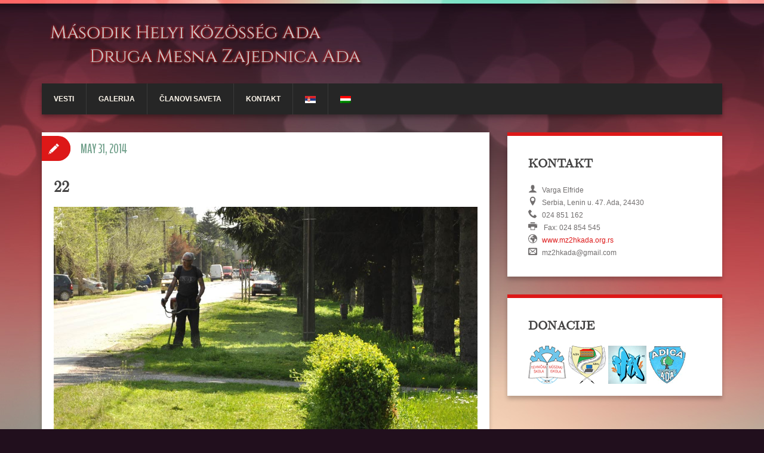

--- FILE ---
content_type: text/html; charset=UTF-8
request_url: http://mz2hkada.org.rs/gmedia/22_5-jpg/
body_size: 42762
content:
<!DOCTYPE html>
<html lang="rs-RS">
<head>
<meta charset="UTF-8" />
<title>22 | Druga mesna zajednica Ada</title>
<meta name="viewport" content="width=device-width, initial-scale=1.0">
<meta name="format-detection" content="telephone=no" />
<link rel="profile" href="http://gmpg.org/xfn/11" />
<link rel="pingback" href="http://mz2hkada.org.rs/xmlrpc.php" />
<link rel="icon" href="http://mz2hkada.org.rs/wp-content/uploads/2014/05/Favicon.png" type="image/x-icon" />
<!--[if lt IE 9]>
<script src="http://mz2hkada.org.rs/wp-content/themes/duena/js/html5.js" type="text/javascript"></script>
<![endif]-->
<!--[if (gt IE 9)|!(IE)]>
<script src="http://mz2hkada.org.rs/wp-content/themes/duena/js/jquery.mobile.customized.min.js" type="text/javascript"></script>
<![endif]-->
<meta name='robots' content='max-image-preview:large' />
<link rel="alternate" type="application/rss+xml" title="Druga mesna zajednica Ada &raquo; Feed" href="http://mz2hkada.org.rs/feed/" />
<link rel="alternate" type="application/rss+xml" title="Druga mesna zajednica Ada &raquo; Comments Feed" href="http://mz2hkada.org.rs/comments/feed/" />
		<!-- Gmedia Open Graph Meta Image -->
		<meta property="og:title" content="22"/>
		<meta property="og:description" content=""/>
		<meta property="og:image" content="http://mz2hkada.org.rs/wp-content/grand-media/image/22_5.jpg"/>
		<!-- End Gmedia Open Graph Meta Image -->
		<link rel="alternate" type="application/rss+xml" title="Druga mesna zajednica Ada &raquo; 22 Comments Feed" href="http://mz2hkada.org.rs/gmedia/22_5-jpg/feed/" />
<script type="text/javascript">
/* <![CDATA[ */
window._wpemojiSettings = {"baseUrl":"https:\/\/s.w.org\/images\/core\/emoji\/15.0.3\/72x72\/","ext":".png","svgUrl":"https:\/\/s.w.org\/images\/core\/emoji\/15.0.3\/svg\/","svgExt":".svg","source":{"concatemoji":"http:\/\/mz2hkada.org.rs\/wp-includes\/js\/wp-emoji-release.min.js?ver=6.5.7"}};
/*! This file is auto-generated */
!function(i,n){var o,s,e;function c(e){try{var t={supportTests:e,timestamp:(new Date).valueOf()};sessionStorage.setItem(o,JSON.stringify(t))}catch(e){}}function p(e,t,n){e.clearRect(0,0,e.canvas.width,e.canvas.height),e.fillText(t,0,0);var t=new Uint32Array(e.getImageData(0,0,e.canvas.width,e.canvas.height).data),r=(e.clearRect(0,0,e.canvas.width,e.canvas.height),e.fillText(n,0,0),new Uint32Array(e.getImageData(0,0,e.canvas.width,e.canvas.height).data));return t.every(function(e,t){return e===r[t]})}function u(e,t,n){switch(t){case"flag":return n(e,"\ud83c\udff3\ufe0f\u200d\u26a7\ufe0f","\ud83c\udff3\ufe0f\u200b\u26a7\ufe0f")?!1:!n(e,"\ud83c\uddfa\ud83c\uddf3","\ud83c\uddfa\u200b\ud83c\uddf3")&&!n(e,"\ud83c\udff4\udb40\udc67\udb40\udc62\udb40\udc65\udb40\udc6e\udb40\udc67\udb40\udc7f","\ud83c\udff4\u200b\udb40\udc67\u200b\udb40\udc62\u200b\udb40\udc65\u200b\udb40\udc6e\u200b\udb40\udc67\u200b\udb40\udc7f");case"emoji":return!n(e,"\ud83d\udc26\u200d\u2b1b","\ud83d\udc26\u200b\u2b1b")}return!1}function f(e,t,n){var r="undefined"!=typeof WorkerGlobalScope&&self instanceof WorkerGlobalScope?new OffscreenCanvas(300,150):i.createElement("canvas"),a=r.getContext("2d",{willReadFrequently:!0}),o=(a.textBaseline="top",a.font="600 32px Arial",{});return e.forEach(function(e){o[e]=t(a,e,n)}),o}function t(e){var t=i.createElement("script");t.src=e,t.defer=!0,i.head.appendChild(t)}"undefined"!=typeof Promise&&(o="wpEmojiSettingsSupports",s=["flag","emoji"],n.supports={everything:!0,everythingExceptFlag:!0},e=new Promise(function(e){i.addEventListener("DOMContentLoaded",e,{once:!0})}),new Promise(function(t){var n=function(){try{var e=JSON.parse(sessionStorage.getItem(o));if("object"==typeof e&&"number"==typeof e.timestamp&&(new Date).valueOf()<e.timestamp+604800&&"object"==typeof e.supportTests)return e.supportTests}catch(e){}return null}();if(!n){if("undefined"!=typeof Worker&&"undefined"!=typeof OffscreenCanvas&&"undefined"!=typeof URL&&URL.createObjectURL&&"undefined"!=typeof Blob)try{var e="postMessage("+f.toString()+"("+[JSON.stringify(s),u.toString(),p.toString()].join(",")+"));",r=new Blob([e],{type:"text/javascript"}),a=new Worker(URL.createObjectURL(r),{name:"wpTestEmojiSupports"});return void(a.onmessage=function(e){c(n=e.data),a.terminate(),t(n)})}catch(e){}c(n=f(s,u,p))}t(n)}).then(function(e){for(var t in e)n.supports[t]=e[t],n.supports.everything=n.supports.everything&&n.supports[t],"flag"!==t&&(n.supports.everythingExceptFlag=n.supports.everythingExceptFlag&&n.supports[t]);n.supports.everythingExceptFlag=n.supports.everythingExceptFlag&&!n.supports.flag,n.DOMReady=!1,n.readyCallback=function(){n.DOMReady=!0}}).then(function(){return e}).then(function(){var e;n.supports.everything||(n.readyCallback(),(e=n.source||{}).concatemoji?t(e.concatemoji):e.wpemoji&&e.twemoji&&(t(e.twemoji),t(e.wpemoji)))}))}((window,document),window._wpemojiSettings);
/* ]]> */
</script>
<style id='wp-emoji-styles-inline-css' type='text/css'>

	img.wp-smiley, img.emoji {
		display: inline !important;
		border: none !important;
		box-shadow: none !important;
		height: 1em !important;
		width: 1em !important;
		margin: 0 0.07em !important;
		vertical-align: -0.1em !important;
		background: none !important;
		padding: 0 !important;
	}
</style>
<link rel='stylesheet' id='wp-block-library-css' href='http://mz2hkada.org.rs/wp-includes/css/dist/block-library/style.min.css?ver=6.5.7' type='text/css' media='all' />
<style id='classic-theme-styles-inline-css' type='text/css'>
/*! This file is auto-generated */
.wp-block-button__link{color:#fff;background-color:#32373c;border-radius:9999px;box-shadow:none;text-decoration:none;padding:calc(.667em + 2px) calc(1.333em + 2px);font-size:1.125em}.wp-block-file__button{background:#32373c;color:#fff;text-decoration:none}
</style>
<style id='global-styles-inline-css' type='text/css'>
body{--wp--preset--color--black: #000000;--wp--preset--color--cyan-bluish-gray: #abb8c3;--wp--preset--color--white: #ffffff;--wp--preset--color--pale-pink: #f78da7;--wp--preset--color--vivid-red: #cf2e2e;--wp--preset--color--luminous-vivid-orange: #ff6900;--wp--preset--color--luminous-vivid-amber: #fcb900;--wp--preset--color--light-green-cyan: #7bdcb5;--wp--preset--color--vivid-green-cyan: #00d084;--wp--preset--color--pale-cyan-blue: #8ed1fc;--wp--preset--color--vivid-cyan-blue: #0693e3;--wp--preset--color--vivid-purple: #9b51e0;--wp--preset--gradient--vivid-cyan-blue-to-vivid-purple: linear-gradient(135deg,rgba(6,147,227,1) 0%,rgb(155,81,224) 100%);--wp--preset--gradient--light-green-cyan-to-vivid-green-cyan: linear-gradient(135deg,rgb(122,220,180) 0%,rgb(0,208,130) 100%);--wp--preset--gradient--luminous-vivid-amber-to-luminous-vivid-orange: linear-gradient(135deg,rgba(252,185,0,1) 0%,rgba(255,105,0,1) 100%);--wp--preset--gradient--luminous-vivid-orange-to-vivid-red: linear-gradient(135deg,rgba(255,105,0,1) 0%,rgb(207,46,46) 100%);--wp--preset--gradient--very-light-gray-to-cyan-bluish-gray: linear-gradient(135deg,rgb(238,238,238) 0%,rgb(169,184,195) 100%);--wp--preset--gradient--cool-to-warm-spectrum: linear-gradient(135deg,rgb(74,234,220) 0%,rgb(151,120,209) 20%,rgb(207,42,186) 40%,rgb(238,44,130) 60%,rgb(251,105,98) 80%,rgb(254,248,76) 100%);--wp--preset--gradient--blush-light-purple: linear-gradient(135deg,rgb(255,206,236) 0%,rgb(152,150,240) 100%);--wp--preset--gradient--blush-bordeaux: linear-gradient(135deg,rgb(254,205,165) 0%,rgb(254,45,45) 50%,rgb(107,0,62) 100%);--wp--preset--gradient--luminous-dusk: linear-gradient(135deg,rgb(255,203,112) 0%,rgb(199,81,192) 50%,rgb(65,88,208) 100%);--wp--preset--gradient--pale-ocean: linear-gradient(135deg,rgb(255,245,203) 0%,rgb(182,227,212) 50%,rgb(51,167,181) 100%);--wp--preset--gradient--electric-grass: linear-gradient(135deg,rgb(202,248,128) 0%,rgb(113,206,126) 100%);--wp--preset--gradient--midnight: linear-gradient(135deg,rgb(2,3,129) 0%,rgb(40,116,252) 100%);--wp--preset--font-size--small: 13px;--wp--preset--font-size--medium: 20px;--wp--preset--font-size--large: 36px;--wp--preset--font-size--x-large: 42px;--wp--preset--spacing--20: 0.44rem;--wp--preset--spacing--30: 0.67rem;--wp--preset--spacing--40: 1rem;--wp--preset--spacing--50: 1.5rem;--wp--preset--spacing--60: 2.25rem;--wp--preset--spacing--70: 3.38rem;--wp--preset--spacing--80: 5.06rem;--wp--preset--shadow--natural: 6px 6px 9px rgba(0, 0, 0, 0.2);--wp--preset--shadow--deep: 12px 12px 50px rgba(0, 0, 0, 0.4);--wp--preset--shadow--sharp: 6px 6px 0px rgba(0, 0, 0, 0.2);--wp--preset--shadow--outlined: 6px 6px 0px -3px rgba(255, 255, 255, 1), 6px 6px rgba(0, 0, 0, 1);--wp--preset--shadow--crisp: 6px 6px 0px rgba(0, 0, 0, 1);}:where(.is-layout-flex){gap: 0.5em;}:where(.is-layout-grid){gap: 0.5em;}body .is-layout-flex{display: flex;}body .is-layout-flex{flex-wrap: wrap;align-items: center;}body .is-layout-flex > *{margin: 0;}body .is-layout-grid{display: grid;}body .is-layout-grid > *{margin: 0;}:where(.wp-block-columns.is-layout-flex){gap: 2em;}:where(.wp-block-columns.is-layout-grid){gap: 2em;}:where(.wp-block-post-template.is-layout-flex){gap: 1.25em;}:where(.wp-block-post-template.is-layout-grid){gap: 1.25em;}.has-black-color{color: var(--wp--preset--color--black) !important;}.has-cyan-bluish-gray-color{color: var(--wp--preset--color--cyan-bluish-gray) !important;}.has-white-color{color: var(--wp--preset--color--white) !important;}.has-pale-pink-color{color: var(--wp--preset--color--pale-pink) !important;}.has-vivid-red-color{color: var(--wp--preset--color--vivid-red) !important;}.has-luminous-vivid-orange-color{color: var(--wp--preset--color--luminous-vivid-orange) !important;}.has-luminous-vivid-amber-color{color: var(--wp--preset--color--luminous-vivid-amber) !important;}.has-light-green-cyan-color{color: var(--wp--preset--color--light-green-cyan) !important;}.has-vivid-green-cyan-color{color: var(--wp--preset--color--vivid-green-cyan) !important;}.has-pale-cyan-blue-color{color: var(--wp--preset--color--pale-cyan-blue) !important;}.has-vivid-cyan-blue-color{color: var(--wp--preset--color--vivid-cyan-blue) !important;}.has-vivid-purple-color{color: var(--wp--preset--color--vivid-purple) !important;}.has-black-background-color{background-color: var(--wp--preset--color--black) !important;}.has-cyan-bluish-gray-background-color{background-color: var(--wp--preset--color--cyan-bluish-gray) !important;}.has-white-background-color{background-color: var(--wp--preset--color--white) !important;}.has-pale-pink-background-color{background-color: var(--wp--preset--color--pale-pink) !important;}.has-vivid-red-background-color{background-color: var(--wp--preset--color--vivid-red) !important;}.has-luminous-vivid-orange-background-color{background-color: var(--wp--preset--color--luminous-vivid-orange) !important;}.has-luminous-vivid-amber-background-color{background-color: var(--wp--preset--color--luminous-vivid-amber) !important;}.has-light-green-cyan-background-color{background-color: var(--wp--preset--color--light-green-cyan) !important;}.has-vivid-green-cyan-background-color{background-color: var(--wp--preset--color--vivid-green-cyan) !important;}.has-pale-cyan-blue-background-color{background-color: var(--wp--preset--color--pale-cyan-blue) !important;}.has-vivid-cyan-blue-background-color{background-color: var(--wp--preset--color--vivid-cyan-blue) !important;}.has-vivid-purple-background-color{background-color: var(--wp--preset--color--vivid-purple) !important;}.has-black-border-color{border-color: var(--wp--preset--color--black) !important;}.has-cyan-bluish-gray-border-color{border-color: var(--wp--preset--color--cyan-bluish-gray) !important;}.has-white-border-color{border-color: var(--wp--preset--color--white) !important;}.has-pale-pink-border-color{border-color: var(--wp--preset--color--pale-pink) !important;}.has-vivid-red-border-color{border-color: var(--wp--preset--color--vivid-red) !important;}.has-luminous-vivid-orange-border-color{border-color: var(--wp--preset--color--luminous-vivid-orange) !important;}.has-luminous-vivid-amber-border-color{border-color: var(--wp--preset--color--luminous-vivid-amber) !important;}.has-light-green-cyan-border-color{border-color: var(--wp--preset--color--light-green-cyan) !important;}.has-vivid-green-cyan-border-color{border-color: var(--wp--preset--color--vivid-green-cyan) !important;}.has-pale-cyan-blue-border-color{border-color: var(--wp--preset--color--pale-cyan-blue) !important;}.has-vivid-cyan-blue-border-color{border-color: var(--wp--preset--color--vivid-cyan-blue) !important;}.has-vivid-purple-border-color{border-color: var(--wp--preset--color--vivid-purple) !important;}.has-vivid-cyan-blue-to-vivid-purple-gradient-background{background: var(--wp--preset--gradient--vivid-cyan-blue-to-vivid-purple) !important;}.has-light-green-cyan-to-vivid-green-cyan-gradient-background{background: var(--wp--preset--gradient--light-green-cyan-to-vivid-green-cyan) !important;}.has-luminous-vivid-amber-to-luminous-vivid-orange-gradient-background{background: var(--wp--preset--gradient--luminous-vivid-amber-to-luminous-vivid-orange) !important;}.has-luminous-vivid-orange-to-vivid-red-gradient-background{background: var(--wp--preset--gradient--luminous-vivid-orange-to-vivid-red) !important;}.has-very-light-gray-to-cyan-bluish-gray-gradient-background{background: var(--wp--preset--gradient--very-light-gray-to-cyan-bluish-gray) !important;}.has-cool-to-warm-spectrum-gradient-background{background: var(--wp--preset--gradient--cool-to-warm-spectrum) !important;}.has-blush-light-purple-gradient-background{background: var(--wp--preset--gradient--blush-light-purple) !important;}.has-blush-bordeaux-gradient-background{background: var(--wp--preset--gradient--blush-bordeaux) !important;}.has-luminous-dusk-gradient-background{background: var(--wp--preset--gradient--luminous-dusk) !important;}.has-pale-ocean-gradient-background{background: var(--wp--preset--gradient--pale-ocean) !important;}.has-electric-grass-gradient-background{background: var(--wp--preset--gradient--electric-grass) !important;}.has-midnight-gradient-background{background: var(--wp--preset--gradient--midnight) !important;}.has-small-font-size{font-size: var(--wp--preset--font-size--small) !important;}.has-medium-font-size{font-size: var(--wp--preset--font-size--medium) !important;}.has-large-font-size{font-size: var(--wp--preset--font-size--large) !important;}.has-x-large-font-size{font-size: var(--wp--preset--font-size--x-large) !important;}
.wp-block-navigation a:where(:not(.wp-element-button)){color: inherit;}
:where(.wp-block-post-template.is-layout-flex){gap: 1.25em;}:where(.wp-block-post-template.is-layout-grid){gap: 1.25em;}
:where(.wp-block-columns.is-layout-flex){gap: 2em;}:where(.wp-block-columns.is-layout-grid){gap: 2em;}
.wp-block-pullquote{font-size: 1.5em;line-height: 1.6;}
</style>
<link rel='stylesheet' id='contact-form-7-css' href='http://mz2hkada.org.rs/wp-content/plugins/contact-form-7/includes/css/styles.css?ver=5.7.5.1' type='text/css' media='all' />
<link rel='stylesheet' id='default-icon-styles-css' href='http://mz2hkada.org.rs/wp-content/plugins/svg-vector-icon-plugin/public/../admin/css/wordpress-svg-icon-plugin-style.min.css?ver=6.5.7' type='text/css' media='all' />
<link rel='stylesheet' id='meet-my-team-plugin-styles-css' href='http://mz2hkada.org.rs/wp-content/plugins/meet-my-team/public/css/public.min.css?ver=2.0.2' type='text/css' media='all' />
<link rel='stylesheet' id='duena-bootstrap-css' href='http://mz2hkada.org.rs/wp-content/themes/duena/bootstrap/css/bootstrap.css?ver=6.5.7' type='text/css' media='all' />
<link rel='stylesheet' id='flexslider-css' href='http://mz2hkada.org.rs/wp-content/themes/duena/css/flexslider.css?ver=6.5.7' type='text/css' media='all' />
<link rel='stylesheet' id='magnific-css' href='http://mz2hkada.org.rs/wp-content/themes/duena/css/magnific-popup.css?ver=6.5.7' type='text/css' media='all' />
<link rel='stylesheet' id='font-awesome-css' href='http://mz2hkada.org.rs/wp-content/themes/duena/css/font-awesome.css?ver=4.0.3' type='text/css' media='all' />
<link rel='stylesheet' id='duena-style-css' href='http://mz2hkada.org.rs/wp-content/themes/duena/style.css?ver=6.5.7' type='text/css' media='all' />
<style id='duena-style-inline-css' type='text/css'>

    a,
    .searchform .screen-reader-text,
    .post_meta i,
    .author_bio_sidebar .social_box a,
    .post-title a:hover,
    .post-footer i,
    .page_nav_wrap .post_nav ul li .current,
    .page_nav_wrap .post_nav ul li a:hover {
		color: #dd1818;
	}
	.post_type_label,
	.flex-direction-nav a,
	#content .featured_badge,
	.author_bio_sidebar .social_box,
	.flex-control-paging li a.flex-active,
	.flex-control-paging li a:hover,
	#toTop,
	.post-footer a,
	.navbar_inner > div > ul ul, 
	.navbar_inner > ul ul,
	.btn.btn-primary,
	input[type='submit'],
	input[type='reset'] {
		background-color: #dd1818;
	}
	.site-info,
	.widget,
	#slider-wrapper .flexslider,
	.navbar_inner > div > ul > li > a,
	.navbar_inner > div > ul > li > a:hover, 
	.navbar_inner > div > ul > li.sfHover > a, 
	.navbar_inner > div > ul > li.current-menu-item > a, 
	.navbar_inner > div > ul > li.current_page_item > a,
	.navbar_inner > ul > li > a,
	.navbar_inner > ul > li > a:hover, 
	.navbar_inner > ul > li.sfHover > a, 
	.navbar_inner > ul > li.current-menu-item > a, 
	.navbar_inner > ul > li.current_page_item > a,
	.breadcrumb,
	#comments,
	.post-footer a,
	.author-info {
		border-color: #dd1818;
	}
	a:hover,
	a:focus {
		color: #3a3a3a;
	}

	.btn.btn-primary:hover,
	input[type='submit']:hover,
	input[type='reset']:hover,
	.slider-caption .btn.btn-primary:hover {
		background-color: #3a3a3a;
	}

	textarea:focus,
	input[type='text']:focus,
	input[type='password']:focus,
	input[type='datetime']:focus,
	input[type='datetime-local']:focus,
	input[type='date']:focus,
	input[type='month']:focus,
	input[type='time']:focus,
	input[type='week']:focus,
	input[type='number']:focus,
	input[type='email']:focus,
	input[type='url']:focus,
	input[type='search']:focus,
	input[type='tel']:focus,
	input[type='color']:focus,
	.uneditable-input:focus {
		border-color: #dd1818;
		box-shadow: inset 0 1px 1px rgba(0,0,0,.075), 0 0 2px #dd1818;
	}
	
</style>
<!--[if lt IE 9]>
<link rel='stylesheet' id='duena_ie-css' href='http://mz2hkada.org.rs/wp-content/themes/duena/css/ie.css?ver=6.5.7' type='text/css' media='all' />
<![endif]-->
<link rel='stylesheet' id='gmedia-global-frontend-css' href='http://mz2hkada.org.rs/wp-content/plugins/grand-media/assets/gmedia.global.front.css?ver=1.15.0' type='text/css' media='all' />
<script type="text/javascript" src="http://mz2hkada.org.rs/wp-includes/js/jquery/jquery.min.js?ver=3.7.1" id="jquery-core-js"></script>
<script type="text/javascript" src="http://mz2hkada.org.rs/wp-includes/js/jquery/jquery-migrate.min.js?ver=3.4.1" id="jquery-migrate-js"></script>
<script type="text/javascript" src="http://mz2hkada.org.rs/wp-content/plugins/meet-my-team/public/js/public.min.js?ver=2.0.2" id="meet-my-team-plugin-script-js"></script>
<link rel="https://api.w.org/" href="http://mz2hkada.org.rs/wp-json/" /><link rel="EditURI" type="application/rsd+xml" title="RSD" href="http://mz2hkada.org.rs/xmlrpc.php?rsd" />
<meta name="generator" content="WordPress 6.5.7" />
<link rel='shortlink' href='http://mz2hkada.org.rs/?p=607' />
<link rel="alternate" type="application/json+oembed" href="http://mz2hkada.org.rs/wp-json/oembed/1.0/embed?url=http%3A%2F%2Fmz2hkada.org.rs%2Fgmedia%2F22_5-jpg%2F" />
<link rel="alternate" type="text/xml+oembed" href="http://mz2hkada.org.rs/wp-json/oembed/1.0/embed?url=http%3A%2F%2Fmz2hkada.org.rs%2Fgmedia%2F22_5-jpg%2F&#038;format=xml" />
<style type="text/css">
.qtranxs_flag_hu {background-image: url(http://mz2hkada.org.rs/wp-content/plugins/qtranslate/flags/hu.png); background-repeat: no-repeat;}
.qtranxs_flag_rs {background-image: url(http://mz2hkada.org.rs/wp-content/plugins/qtranslate/flags/rs.png); background-repeat: no-repeat;}
</style>
<link hreflang="hu" href="http://mz2hkada.org.rs/gmedia/22_5-jpg/?lang=hu" rel="alternate" />
<link hreflang="rs" href="http://mz2hkada.org.rs/gmedia/22_5-jpg/?lang=rs" rel="alternate" />
<link hreflang="x-default" href="http://mz2hkada.org.rs/gmedia/22_5-jpg/" rel="alternate" />
<meta name="generator" content="qTranslate-X 3.4.6.8" />

<!-- <meta name="GmediaGallery" version="1.23.0/1.8.0" license="" /> -->
		<style type="text/css" id="wp-custom-css">
			.gmedia-amron-item-content {
	display:none !important;
}		</style>
		</head>

<body class="gmedia-template-default single single-gmedia postid-607 group-blog">
<div class="page-wrapper">
		<header id="header" role="banner">
		<div class="container clearfix">
			<div class="logo">
								<a href="http://mz2hkada.org.rs/?lang=rs" title="Druga mesna zajednica Ada" rel="home"><img src="http://mz2hkada.org.rs/wp-content/uploads/2014/05/header_mz2.png" alt="Druga mesna zajednica Ada"></a>
							<p class="site-description"></p>
			</div>
				        <div class="clear"></div>
			<nav id="site-navigation" class="main-nav" role="navigation">
				<div class="navbar_inner">
				<ul id="topnav" class="sf-menu"><li id="menu-item-17" class="menu-item menu-item-type-post_type menu-item-object-page current_page_parent menu-item-17"><a href="http://mz2hkada.org.rs/hirek/">Vesti</a></li>
<li id="menu-item-16" class="menu-item menu-item-type-post_type menu-item-object-page menu-item-has-children menu-item-16"><a href="http://mz2hkada.org.rs/galeria/">Galerija</a>
<ul class="sub-menu">
	<li id="menu-item-232" class="menu-item menu-item-type-post_type menu-item-object-page menu-item-232"><a href="http://mz2hkada.org.rs/galeria-1/">Izgradnja i održavanje puteva</a></li>
	<li id="menu-item-231" class="menu-item menu-item-type-post_type menu-item-object-page menu-item-231"><a href="http://mz2hkada.org.rs/galeria-2/">Izgradnja i održavanje trotoara</a></li>
	<li id="menu-item-230" class="menu-item menu-item-type-post_type menu-item-object-page menu-item-230"><a href="http://mz2hkada.org.rs/galeria-3/">Izgradnja kanalizacije</a></li>
	<li id="menu-item-247" class="menu-item menu-item-type-post_type menu-item-object-page menu-item-247"><a href="http://mz2hkada.org.rs/galeria-4/">Iskop i čisćenje kanala za kišnu vodu</a></li>
	<li id="menu-item-246" class="menu-item menu-item-type-post_type menu-item-object-page menu-item-246"><a href="http://mz2hkada.org.rs/galeria-5/">Održavanje zelene površine i uličnog osvetljenja</a></li>
	<li id="menu-item-245" class="menu-item menu-item-type-post_type menu-item-object-page menu-item-245"><a href="http://mz2hkada.org.rs/galeria-6/">Donacije školama, zabavištima, civilnim organizacijama, sportskim klubovima</a></li>
</ul>
</li>
<li id="menu-item-18" class="menu-item menu-item-type-post_type menu-item-object-page menu-item-18"><a href="http://mz2hkada.org.rs/tanacstagok/">Članovi Saveta</a></li>
<li id="menu-item-15" class="menu-item menu-item-type-post_type menu-item-object-page menu-item-15"><a href="http://mz2hkada.org.rs/elerhetoseg/">Kontakt</a></li>
<li id="menu-item-735" class="menu-item menu-item-type-custom menu-item-object-custom menu-item-735"><a href="http://mz2hkada.org.rs/gmedia/22_5-jpg/?lang=rs"><img alt="Srbski" src="http://mz2hkada.org.rs/wp-content/plugins/qtranslate-x/flags/rs.png"></a></li>
<li id="menu-item-736" class="menu-item menu-item-type-custom menu-item-object-custom menu-item-736"><a href="http://mz2hkada.org.rs/gmedia/22_5-jpg/?lang=hu"><img alt="Magyar" src="http://mz2hkada.org.rs/wp-content/plugins/qtranslate-x/flags/hu.png"></a></li>
</ul>				</div>
			</nav><!-- #site-navigation -->
		</div>
	</header><!-- #masthead -->
		<div id="main" class="site-main">
		<div class="container">
						<div class="row">
	<div id="primary" class="col-md-8 right">
		<div id="content" class="site-content" role="main">

					<article id="post-607" class="post__holder post-607 gmedia type-gmedia status-publish hentry">

					
				<header class="post-header ">
															
					<h1 class="post-title">22</h1>
					
									
				</header>
				
								
				<!-- Post Content -->
				<div class="post_content">
				
					<div class="GmediaGallery_SinglePage">					<a class="gmedia-item-link" rel="gmedia-item"						href="http://mz2hkada.org.rs/wp-content/grand-media/image/22_5.jpg"><img class="gmedia-item"							style="max-width:100%;"							src="http://mz2hkada.org.rs/wp-content/grand-media/image/22_5.jpg"							alt="22"/></a>										<div class="gmsingle_wrapper gmsingle_clearfix">						<script type="text/html" class="gm_script2html">							<div class="gmsingle_photo_header gmsingle_clearfix">								<div class="gmsingle_name_wrap gmsingle_clearfix">																			<div class="gmsingle_user_avatar">											<a class="gmsingle_user_avatar_link"												href="http://mz2hkada.org.rs/author/mz-admin/"><img													src="http://0.gravatar.com/avatar/34ce0a6914d7449484f00789e28d31ab?s=60&#038;d=mm&#038;r=g" alt=""/></a>										</div>																		<div class="gmsingle_title_author">										<div class="gmsingle_title">											22											&nbsp;										</div>										<div class="gmsingle_author_name">											<a class="gmsingle_author_link"												href="http://mz2hkada.org.rs/author/mz-admin/">Admin</a>										</div>									</div>								</div>							</div>						</script>						<div class="gmsingle_photo_info">							<div class="gmsingle_description_wrap">																<script type="text/html" class="gm_script2html">																			<div class="gmsingle_terms">											<span class="gmsingle_term_label">Album:</span>											<span class="gmsingle_album"><span class="gmsingle_term"><a														href="http://mz2hkada.org.rs/gmedia-album/zoldovezet/">Zöldövezet</a></span></span>										</div>																		</script>							</div>							<script type="text/html" class="gm_script2html">																<div class="gmsingle_details_section">									<div class="gmsingle_details_title">Details</div>									<div class="gmsingle_slide_details">																				<div class='gmsingle_meta'>																						<div class='gmsingle_clearfix'>												<span class='gmsingle_meta_key'>Uploaded</span>												<span class='gmsingle_meta_value'>May 31, 2014</span>											</div>										</div>									</div>								</div>							</script>						</div>					</div>					<style>						.gmsingle_clearfix {							display: block;						}						.gmsingle_clearfix::after {							visibility: hidden;							display: block;							font-size: 0;							content: ' ';							clear: both;							height: 0;						}						.gmsingle_wrapper {							margin: 0 auto;						}						.gmsingle_wrapper * {							-webkit-box-sizing: border-box;							-moz-box-sizing: border-box;							box-sizing: border-box;						}						.gmsingle_photo_header {							margin-bottom: 15px;						}						.gmsingle_name_wrap {							padding: 24px 0 2px 80px;							height: 85px;							max-width: 100%;							overflow: hidden;							white-space: nowrap;							position: relative;						}						.gmsingle_name_wrap .gmsingle_user_avatar {							position: absolute;							top: 20px;							left: 0;						}						.gmsingle_name_wrap .gmsingle_user_avatar a.gmsingle_user_avatar_link {							display: block;							text-decoration: none;						}						.gmsingle_name_wrap .gmsingle_user_avatar img {							height: 60px !important;							width: auto;							overflow: hidden;							border-radius: 3px;						}						.gmsingle_name_wrap .gmsingle_title_author {							display: inline-block;							vertical-align: top;							max-width: 100%;						}						.gmsingle_name_wrap .gmsingle_title_author .gmsingle_title {							text-rendering: auto;							font-weight: 100;							font-size: 24px;							width: 100%;							overflow: hidden;							white-space: nowrap;							text-overflow: ellipsis;							margin: 0;							padding: 1px 0;							height: 1.1em;							line-height: 1;							box-sizing: content-box;							letter-spacing: 0;							text-transform: capitalize;						}						.gmsingle_name_wrap .gmsingle_title_author > div {							font-size: 14px;						}						.gmsingle_name_wrap .gmsingle_title_author .gmsingle_author_name {							float: left;						}						.gmsingle_name_wrap .gmsingle_title_author a {							font-size: inherit;						}						.gmsingle_photo_info {							display: flex;							flex-wrap: wrap;						}						.gmsingle_details_title {							margin: 0;							padding: 0;							text-transform: uppercase;							font-size: 18px;							line-height: 1em;							font-weight: 300;							height: 1.1em;							display: inline-block;							overflow: visible;							border: none;						}						.gmsingle_description_wrap {							flex: 1;							overflow: hidden;							min-width: 220px;							max-width: 100%;							padding-right: 7px;							margin-bottom: 30px;						}						.gmsingle_description_wrap .gmsingle_terms {							overflow: hidden;							margin: 0;							position: relative;							font-size: 14px;							font-weight: 300;						}						.gmsingle_description_wrap .gmsingle_term_label {							margin-right: 10px;						}						.gmsingle_description_wrap .gmsingle_term_label:empty {							display: none;						}						.gmsingle_description_wrap .gmsingle_terms .gmsingle_term {							display: inline-block;							margin: 0 12px 1px 0;						}						.gmsingle_description_wrap .gmsingle_terms .gmsingle_term a {							white-space: nowrap;						}						.gmsingle_details_section {							flex: 1;							width: 33%;							padding-right: 7px;							padding-left: 7px;							min-width: 220px;							max-width: 100%;						}						.gmsingle_details_section .gmsingle_slide_details {							margin: 20px 0;						}						.gmsingle_location_section {							flex: 1;							width: 27%;							padding-right: 7px;							padding-left: 7px;							min-width: 220px;							max-width: 100%;						}						.gmsingle_location_section .gmsingle_location_info {							margin: 20px 0;						}						.gmsingle_location_section .gmsingle_location_info * {							display: block;						}						.gmsingle_location_section .gmsingle_location_info img {							width: 100%;							height: auto;						}						.gmsingle_badges {							border-bottom: 1px solid rgba(0, 0, 0, 0.1);							padding-bottom: 17px;							margin-bottom: 12px;							text-align: left;							font-weight: 300;						}						.gmsingle_badges__column {							display: inline-block;							vertical-align: top;							width: 40%;							min-width: 80px;						}						.gmsingle_badges__column .gmsingle_badges__label {							font-size: 14px;						}						.gmsingle_badges__column .gmsingle_badges__count {							font-size: 20px;							line-height: 1em;							margin-top: 1px;						}						.gmsingle_exif {							border-bottom: 1px solid rgba(0, 0, 0, 0.1);							padding-bottom: 12px;							margin-bottom: 12px;							text-align: left;							font-size: 14px;							line-height: 1.7em;							font-weight: 300;						}						.gmsingle_exif .gmsingle_camera_settings .gmsingle_separator {							font-weight: 200;							padding: 0 5px;							display: inline-block;						}						.gmsingle_meta {							padding-bottom: 12px;							margin-bottom: 12px;							text-align: left;							font-size: 14px;							line-height: 1.2em;							font-weight: 300;						}						.gmsingle_meta .gmsingle_meta_key {							float: left;							padding: 3px 0;							width: 40%;							min-width: 80px;						}						.gmsingle_meta .gmsingle_meta_value {							float: left;							white-space: nowrap;							padding: 3px 0;							text-transform: capitalize;						}					</style>					</div>									</div>
				<!-- //Post Content -->
												
				
<span class="post_type_label "></span>
<span class="post_date"><time datetime="2014-05-31T18:23:49">May 31, 2014</time></span>
	<!-- Post Meta -->
		<div class="post_meta default">
				<span class="post_comment"><i class="fa fa-comments"></i><a href="http://mz2hkada.org.rs/gmedia/22_5-jpg/#respond" class="comments-link" >No comments</a></span>
		<span class="post_author"><i class="fa fa-user"></i><a href="http://mz2hkada.org.rs/author/mz-admin/" title="Posts by Admin" rel="author">Admin</a></span>
		<div class="clear"></div>
	</div>
		<!--// Post Meta -->

			</article>

			<div class="single-post-nav">
    <a href="http://mz2hkada.org.rs/gmedia/21_5-jpg/" rel="prev">&larr; 21</a>    <a href="http://mz2hkada.org.rs/gmedia/23_4-jpg/" rel="next">23 &rarr;</a></div>
<!-- Posts navigation -->

	<div id="comments" class="comments-area">

	
	
	
		<div id="respond" class="comment-respond">
		<h3 id="reply-title" class="comment-reply-title">Leave a Reply <small><a rel="nofollow" id="cancel-comment-reply-link" href="/gmedia/22_5-jpg/#respond" style="display:none;">Cancel reply</a></small></h3><form action="http://mz2hkada.org.rs/wp-comments-post.php" method="post" id="commentform" class="comment-form"><p class="comment-notes"><span id="email-notes">Your email address will not be published.</span> <span class="required-field-message">Required fields are marked <span class="required">*</span></span></p><p class="comment-form-comment"><label for="comment">Comment <span class="required">*</span></label> <textarea id="comment" name="comment" cols="45" rows="8" maxlength="65525" required="required"></textarea></p><p class="form-allowed-tags">You may use these <abbr title="HyperText Markup Language">HTML</abbr> tags and attributes:  <pre>&lt;a href=&quot;&quot; title=&quot;&quot;&gt; &lt;abbr title=&quot;&quot;&gt; &lt;acronym title=&quot;&quot;&gt; &lt;b&gt; &lt;blockquote cite=&quot;&quot;&gt; &lt;cite&gt; &lt;code&gt; &lt;del datetime=&quot;&quot;&gt; &lt;em&gt; &lt;i&gt; &lt;q cite=&quot;&quot;&gt; &lt;s&gt; &lt;strike&gt; &lt;strong&gt; </pre></p><p class="comment-form-author"><label for="author">Name <span class="required">*</span></label> <input id="author" name="author" type="text" value="" size="30" maxlength="245" autocomplete="name" required="required" /></p>
<p class="comment-form-email"><label for="email">Email <span class="required">*</span></label> <input id="email" name="email" type="text" value="" size="30" maxlength="100" aria-describedby="email-notes" autocomplete="email" required="required" /></p>
<p class="comment-form-url"><label for="url">Website</label> <input id="url" name="url" type="text" value="" size="30" maxlength="200" autocomplete="url" /></p>
<p class="comment-form-cookies-consent"><input id="wp-comment-cookies-consent" name="wp-comment-cookies-consent" type="checkbox" value="yes" /> <label for="wp-comment-cookies-consent">Save my name, email, and website in this browser for the next time I comment.</label></p>
<p class="aiowps-captcha hide-when-displaying-tfa-input"><label for="aiowps-captcha-answer">Please enter an answer in digits:</label><div class="aiowps-captcha-equation hide-when-displaying-tfa-input"><strong>12 &#8722; 3 = <input type="hidden" name="aiowps-captcha-string-info" class="aiowps-captcha-string-info" value="xyhshag7ti" /><input type="hidden" name="aiowps-captcha-temp-string" class="aiowps-captcha-temp-string" value="1763784114" /><input type="text" size="2" class="aiowps-captcha-answer" name="aiowps-captcha-answer" value="" autocomplete="off" /></strong></div></p><p class="form-submit"><input name="submit" type="submit" id="submit" class="submit" value="Post Comment" /> <input type='hidden' name='comment_post_ID' value='607' id='comment_post_ID' />
<input type='hidden' name='comment_parent' id='comment_parent' value='0' />
</p> <p class="comment-form-aios-antibot-keys"><input type="hidden" name="pp002udv" value="sv6xqz01v9wp" ><input type="hidden" name="huph57vp" value="gwxv1peyw50k" ></p><p style="display: none !important;" class="akismet-fields-container" data-prefix="ak_"><label>&#916;<textarea name="ak_hp_textarea" cols="45" rows="8" maxlength="100"></textarea></label><input type="hidden" id="ak_js_1" name="ak_js" value="156"/><script>document.getElementById( "ak_js_1" ).setAttribute( "value", ( new Date() ).getTime() );</script></p></form>	</div><!-- #respond -->
	
</div><!-- #comments -->

		</div><!-- #content -->
	</div><!-- #primary -->

	<div id="secondary" class="widget-area col-md-4" role="complementary">
				<aside id="text-2" class="widget widget_text"><h3 class="widget-title">KONTAKT</h3>			<div class="textwidget"><p><span style="font-size:15px;" data-icon="&#xe070;"></span><span style="margin-left:8px">Varga Elfride</span><br />
<span style="font-size:15px;" data-icon="&#xe042;"></span><span style="margin-left:8px">Serbia, Lenin u. 47. Ada, 24430</span><br />
<span style="font-size:15px;" data-icon="&#xe03c;"></span><span style="margin-left:8px">024 851 162</span><br />
<span style="font-size:15px;" data-icon="&#xe050;"></span><span style="margin-left:8px;"> Fax: 024 854 545</span><br />
<span style="font-size:15px;" data-icon="&#xe0c2;"></span><span style="margin-left:8px"><a href="http://mz2hkada.org.rs">www.mz2hkada.org.rs</a></span><br />
<span style="font-size:15px;" data-icon="&#xe040;"></span><span style="margin-left:8px">mz2hkada@gmail.com</span></p>
</div>
		</aside><aside id="text-3" class="widget widget_text"><h3 class="widget-title">DONACIJE</h3>			<div class="textwidget"><img src="http://mz2hkada.org.rs/wp-content/uploads/2014/05/msc.jpg"/>
<img src="http://mz2hkada.org.rs/wp-content/uploads/2014/05/ceki.jpg"/>
<img src="http://mz2hkada.org.rs/wp-content/uploads/2014/05/ifix.jpg"/>
<img src="http://mz2hkada.org.rs/wp-content/uploads/2014/05/adica.jpg"/></div>
		</aside>	</div><!-- #secondary -->
			</div>
		</div>
	</div><!-- #main -->

	<footer id="colophon" class="site-footer" role="contentinfo">
		<div class="container">
			<div class="site-info col-md-12">
				<div class="footer-text">
					<span>© Copyright 2014 <a href="http://mz2hkada.org.rs">Druga mesna zajednica Ada</a> - Designed & developed by</span>
<a href="http://blackbird-it.com/" target="_blank">
<img style="vertical-align: baseline;margin-left:5px" src="http://mz2hkada.org.rs/wp-content/uploads/2014/05/blackbirdITfull.png"></img></a>				</div>
				<ul id="footer-nav" class="footer-menu"><li id="menu-item-102" class="menu-item menu-item-type-post_type menu-item-object-page current_page_parent menu-item-102"><a href="http://mz2hkada.org.rs/hirek/">Vesti</a></li>
<li id="menu-item-103" class="menu-item menu-item-type-post_type menu-item-object-page menu-item-103"><a href="http://mz2hkada.org.rs/galeria/">Galerija</a></li>
<li id="menu-item-104" class="menu-item menu-item-type-post_type menu-item-object-page menu-item-104"><a href="http://mz2hkada.org.rs/tanacstagok/">Članovi Saveta</a></li>
<li id="menu-item-105" class="menu-item menu-item-type-post_type menu-item-object-page menu-item-105"><a href="http://mz2hkada.org.rs/elerhetoseg/">Kontakt</a></li>
</ul>				<div class="clear"></div>
				<div id="toTop"><i class="fa fa-chevron-up"></i></div>
			</div>
		</div>
	</footer><!-- #colophon -->
</div><!-- .page-wrapper -->

<script type="text/javascript" src="http://mz2hkada.org.rs/wp-content/plugins/contact-form-7/includes/swv/js/index.js?ver=5.7.5.1" id="swv-js"></script>
<script type="text/javascript" id="contact-form-7-js-extra">
/* <![CDATA[ */
var wpcf7 = {"api":{"root":"http:\/\/mz2hkada.org.rs\/wp-json\/","namespace":"contact-form-7\/v1"}};
/* ]]> */
</script>
<script type="text/javascript" src="http://mz2hkada.org.rs/wp-content/plugins/contact-form-7/includes/js/index.js?ver=5.7.5.1" id="contact-form-7-js"></script>
<script type="text/javascript" src="http://mz2hkada.org.rs/wp-content/themes/duena/js/navigation.js?ver=20120206" id="duena-navigation-js"></script>
<script type="text/javascript" src="http://mz2hkada.org.rs/wp-content/themes/duena/js/skip-link-focus-fix.js?ver=20130115" id="duena-skip-link-focus-fix-js"></script>
<script type="text/javascript" src="http://mz2hkada.org.rs/wp-includes/js/comment-reply.min.js?ver=6.5.7" id="comment-reply-js" async="async" data-wp-strategy="async"></script>
<script type="text/javascript" src="http://mz2hkada.org.rs/wp-content/themes/duena/js/superfish.js?ver=1.4.8" id="superfish-js"></script>
<script type="text/javascript" src="http://mz2hkada.org.rs/wp-content/themes/duena/js/jquery.mobilemenu.js?ver=1.0" id="mobilemenu-js"></script>
<script type="text/javascript" src="http://mz2hkada.org.rs/wp-content/themes/duena/js/sfmenu-touch.js?ver=1.0" id="sf_Touchscreen-js"></script>
<script type="text/javascript" src="http://mz2hkada.org.rs/wp-content/themes/duena/js/jquery.flexslider.js?ver=2.1" id="flexslider-js"></script>
<script type="text/javascript" src="http://mz2hkada.org.rs/wp-content/themes/duena/js/jquery.magnific-popup.js?ver=0.8.9" id="magnific-js"></script>
<script type="text/javascript" src="http://mz2hkada.org.rs/wp-content/themes/duena/js/bootstrap.js?ver=1.0" id="bootstrap-custom-js"></script>
<script type="text/javascript" src="http://mz2hkada.org.rs/wp-content/themes/duena/js/custom.js?ver=1.0" id="custom-js"></script>
<script type="text/javascript" id="gmedia-global-frontend-js-extra">
/* <![CDATA[ */
var GmediaGallery = {"ajaxurl":"http:\/\/mz2hkada.org.rs\/wp-admin\/admin-ajax.php","nonce":"c0f0cd1d23","upload_dirurl":"http:\/\/mz2hkada.org.rs\/wp-content\/grand-media","plugin_dirurl":"http:\/\/mz2hkada.org.rs\/wp-content\/grand-media","license":"","license2":"","google_api_key":""};
/* ]]> */
</script>
<script type="text/javascript" src="http://mz2hkada.org.rs/wp-content/plugins/grand-media/assets/gmedia.global.front.js?ver=1.13.0" id="gmedia-global-frontend-js"></script>
		<script type="text/javascript">
			// initialise plugins
			jQuery(function(){
				// main navigation init
				jQuery('.navbar_inner > ul').superfish({
					delay:       1000, 		// one second delay on mouseout 
					animation:   {opacity:"show", height:"show"}, // fade-in and slide-down animation
					speed:       'normal',  // faster animation speed 
					autoArrows:  false,   // generation of arrow mark-up (for submenu)
					dropShadows: false
				});
				jQuery('.navbar_inner > div > ul').superfish({
					delay:       1000, 		// one second delay on mouseout 
					animation:   {opacity:"show", height:"show"}, // fade-in and slide-down animation
					speed:       'normal',  // faster animation speed 
					autoArrows:  false,   // generation of arrow mark-up (for submenu)
					dropShadows: false
				});
			});
			jQuery(function(){
			  var ismobile = navigator.userAgent.match(/(iPad)|(iPhone)|(iPod)|(android)|(webOS)/i)
			  if(ismobile){
			  	jQuery('.navbar_inner > ul').sftouchscreen();
			  	jQuery('.navbar_inner > div > ul').sftouchscreen();
			  }
			});
		</script>
		<!--[if (gt IE 9)|!(IE)]><!-->
		<script type="text/javascript">
			jQuery(function(){
				jQuery('.navbar_inner > ul').mobileMenu();
			  	jQuery('.navbar_inner > div > ul').mobileMenu();
			})
		</script>
		<!--<![endif]-->
		</body>
</html>

--- FILE ---
content_type: text/css
request_url: http://mz2hkada.org.rs/wp-content/plugins/meet-my-team/public/css/public.min.css?ver=2.0.2
body_size: 1292
content:
.mmt_row{clear:both;padding-bottom:20px}.col-mmt-12,.col-mmt-2,.col-mmt-3,.col-mmt-4,.col-mmt-6{position:relative;min-height:1px;padding-left:0;padding-right:0;box-sizing:border-box;width:80%}@media (min-width:768px){.col-mmt-1,.col-mmt-2,.col-mmt-3,.col-mmt-4,.col-mmt-6{float:left;padding-left:15px;padding-right:15px}.col-mmt-6{width:50%}.col-mmt-4{width:33.33333333%}.col-mmt-3{width:25%}.col-mmt-2{width:16.66666667%}}.mmt{margin:0 auto;padding-bottom:20px}.mmt>*{text-align:center}.mmt_container .reveal-modal-bg{position:fixed;height:100%;width:100%;background:#000;background:rgba(0,0,0,.8);z-index:100;display:none;top:0;left:0}.mmt_container .reveal-modal{visibility:hidden;top:20px;width:50%;background:#eee url(modal-gloss.png) no-repeat -200px -80px;position:absolute;z-index:101;padding:30px 40px 34px;-moz-box-shadow:0 0 10px rgba(0,0,0,.4);-webkit-box-shadow:0 0 10px rgba(0,0,0,.4);-box-shadow:0 0 10px rgba(0,0,0,.4)}.mmt_bio_picture{text-align:center}.mmt_bio_picture img{width:200px;padding-bottom:20px}.mmt_container .reveal-modal .close-reveal-modal{font-size:22px;line-height:.5;position:absolute;top:8px;right:11px;color:#aaa;text-shadow:0 -1px 1px rbga(0,0,0,.6);font-weight:700;cursor:pointer}@media all and (max-width:991px){.mmt_container .reveal-modal{width:80%}}

--- FILE ---
content_type: text/javascript
request_url: http://mz2hkada.org.rs/wp-content/themes/duena/js/custom.js?ver=1.0
body_size: 2203
content:
jQuery(function() {
	jQuery(window).scroll(function() {
		if(jQuery(this).scrollTop() != 0) {
			jQuery('#toTop').fadeIn();	
		} else {
			jQuery('#toTop').fadeOut();
		}
	});
 
	jQuery('#toTop').click(function() {
		jQuery('body,html').animate({scrollTop:0},800);
	});	
	jQuery(".post_format_image a").append('<span class="hover_overlay"><i class="fa fa-search-plus"></i></span>');
	jQuery(".post_format_image a").magnificPopup({
		type: 'image',
		removalDelay: 500, //delay removal by X to allow out-animation
		callbacks: {
		    beforeOpen: function() {
		      // just a hack that adds mfp-anim class to markup 
		       this.st.image.markup = this.st.image.markup.replace('mfp-figure', 'mfp-figure mfp-with-anim');
		       this.st.mainClass = this.st.el.attr('data-effect');
		    }
		}
	});
	jQuery(".lightbox_img").append('<span class="hover_overlay"><i class="fa fa-search-plus"></i></span>');
	jQuery(".lightbox_img").magnificPopup({
		type: 'image',
		removalDelay: 500, //delay removal by X to allow out-animation
		callbacks: {
		    beforeOpen: function() {
		      // just a hack that adds mfp-anim class to markup 
		       this.st.image.markup = this.st.image.markup.replace('mfp-figure', 'mfp-figure mfp-with-anim');
		       this.st.mainClass = this.st.el.attr('data-effect');
		    }
		}
	});
	jQuery(".format_image_wrap a").magnificPopup({
		type: 'image',
		removalDelay: 500, //delay removal by X to allow out-animation
		callbacks: {
		    beforeOpen: function() {
		      // just a hack that adds mfp-anim class to markup 
		       this.st.image.markup = this.st.image.markup.replace('mfp-figure', 'mfp-figure mfp-with-anim');
		       this.st.mainClass = this.st.el.attr('data-effect');
		    }
		}
	});

	jQuery(".lightbox_img").hover(
		function(){
			jQuery(this).find('.hover_overlay').stop().animate({opacity:0.6}, 400)
			jQuery(this).find('.fa.fa-search-plus').stop().animate({opacity: 0.3, fontSize:61, marginTop:-6, marginLeft:-23 }, 400)
		},
		function(){
			jQuery(this).find('.hover_overlay').stop().animate({opacity:0}, 400)
			jQuery(this).find('.fa.fa-search-plus').stop().animate({opacity: 0, fontSize:800, marginTop:-200, marginLeft:-300 }, 400)
		}
	)

});

--- FILE ---
content_type: text/javascript
request_url: http://mz2hkada.org.rs/wp-content/plugins/meet-my-team/public/js/public.min.js?ver=2.0.2
body_size: 4163
content:
var disable_modal_centering=false;(function(e){e(document).on("click",".mmt[data-reveal-id]",function(t){if(jQuery(this).data("modal_centering")=="true"){disable_modal_centering=true}if(e(this).closest("div.mmt_container").data("enable-modal")==false){return}t.preventDefault();var n=e(this).attr("data-reveal-id");e("#"+n).reveal(e(this).data())});e.fn.reveal=function(t){var n={animation:"fadeAndPop",animationspeed:300,closeonbackgroundclick:true,dismissmodalclass:"close-reveal-modal"};var t=e.extend({},n,t);return this.each(function(){function a(){s=false}function f(){s=true}var n=e(this),r=parseInt(n.css("top")),i=n.height()+r,s=false,o=e(".reveal-modal-bg");if(o.length==0){o=e('<div class="reveal-modal-bg" />').insertAfter(n)}n.bind("reveal:open",function(){o.unbind("click.modalEvent");e("."+t.dismissmodalclass).unbind("click.modalEvent");if(!s){f();if(t.animation=="fadeAndPop"){n.css({top:e(document).scrollTop()-i,opacity:0,visibility:"visible"});o.fadeIn(t.animationspeed/2);n.delay(t.animationspeed/2).animate({top:e(document).scrollTop()+r+"px",opacity:1},t.animationspeed,a())}if(t.animation=="fade"){n.css({opacity:0,visibility:"visible",top:e(document).scrollTop()+r});o.fadeIn(t.animationspeed/2);n.delay(t.animationspeed/2).animate({opacity:1},t.animationspeed,a())}if(t.animation=="none"){n.css({visibility:"visible",top:e(document).scrollTop()+r});o.css({display:"block"});a()}}n.unbind("reveal:open")});n.bind("reveal:close",function(){if(!s){f();if(t.animation=="fadeAndPop"){o.delay(t.animationspeed).fadeOut(t.animationspeed);n.animate({top:e(document).scrollTop()-i+"px",opacity:0},t.animationspeed/2,function(){n.css({top:r,opacity:1,visibility:"hidden"});a()})}if(t.animation=="fade"){o.delay(t.animationspeed).fadeOut(t.animationspeed);n.animate({opacity:0},t.animationspeed,function(){n.css({opacity:1,visibility:"hidden",top:r});a()})}if(t.animation=="none"){n.css({visibility:"hidden",top:r});o.css({display:"none"})}}n.unbind("reveal:close")});n.trigger("reveal:open");var u=e("."+t.dismissmodalclass).bind("click.modalEvent",function(){n.trigger("reveal:close")});if(t.closeonbackgroundclick){o.css({cursor:"pointer"});o.bind("click.modalEvent",function(){n.trigger("reveal:close")})}e("body").keyup(function(e){if(e.which===27){n.trigger("reveal:close")}})})}})(jQuery);(function($){"use strict";var mmt_debug=false;var waitForFinalEvent=function(){var timers={};return function(callback,ms,uniqueId){if(!uniqueId){uniqueId="mmt_uniqueID"}if(timers[uniqueId]){clearTimeout(timers[uniqueId])}timers[uniqueId]=setTimeout(callback,ms)}}();function mmt_center_rows(){var _width=0;var _total_element_width=0;var _margin_left=0;$(".mmt_container>.mmt_row").each(function(index,element){if($(".mmt_container").data("align")!="center")return;_total_element_width=0;_width=$(this).innerWidth();$(this).children(".mmt").each(function(index,element){_total_element_width=_total_element_width+$(this).outerWidth()});if(_width<_total_element_width||$(".mmt").css("float")!="left"){_margin_left=""}else{_margin_left=(_width-_total_element_width)/2}$(this).children(".mmt").animate({left:_margin_left},300)})}function mmt_center_modal(){if(disable_modal_centering){return}var _window_width=0;var _modal_width=0;var _current_margin_left=0;var _expected_margin_left=0;_modal_width=$(".mmt_container .reveal-modal").outerWidth();_window_width=$(window).width();_expected_margin_left=(_window_width-_modal_width)/2;_current_margin_left=$(".mmt_container .reveal-modal").offset().left;$(".mmt_container .reveal-modal").animate({left:_expected_margin_left},300);if(mmt_debug==true){console.log("window width:"+_window_width);console.log("modal width:"+_modal_width);console.log("current margin left:"+_current_margin_left);console.log("expected margin left:"+_expected_margin_left)}}$(document).ready(function(){var resizing=0;if($(".mmt_container").data("debug")==true){mmt_debug=true}if($(".mmt_container").length>0){mmt_center_rows();mmt_center_modal();$(window).resize(function(){waitForFinalEvent(function(){mmt_center_rows();mmt_center_modal()},200,"mmt_unique")})}$(".mmt").each(function(){$(this).css("cursor","pointer")})})})(jQuery);